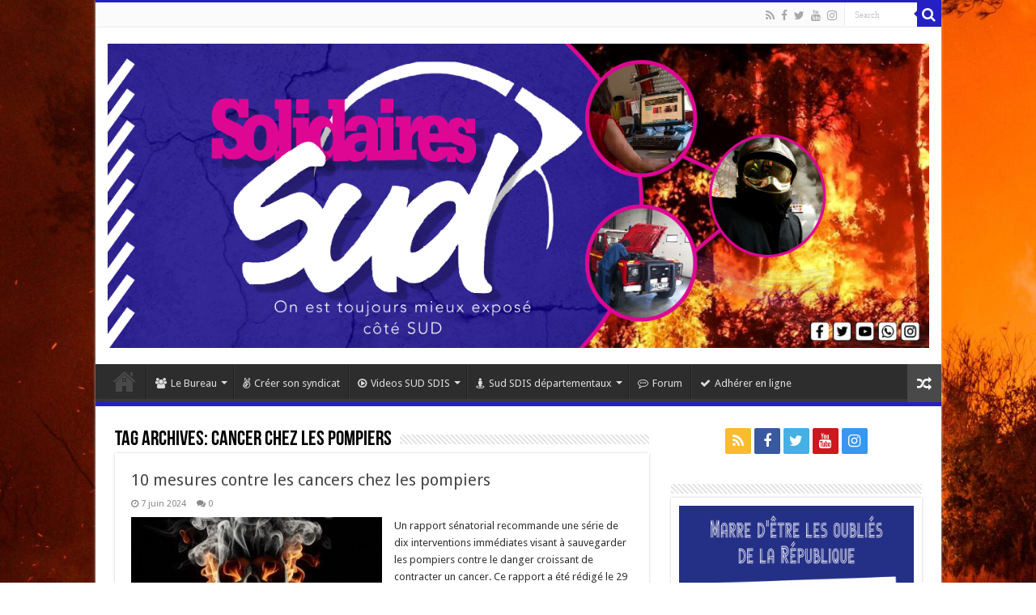

--- FILE ---
content_type: text/html; charset=UTF-8
request_url: https://sudsdis-national.net/tag/cancer-chez-les-pompiers/
body_size: 13315
content:
<!DOCTYPE html>
<html lang="fr-FR" prefix="og: http://ogp.me/ns#">
<head>
<meta charset="UTF-8" />
<link rel="pingback" href="https://sudsdis-national.net/xmlrpc.php" />
<meta name='robots' content='index, follow, max-image-preview:large, max-snippet:-1, max-video-preview:-1' />
<style>img:is([sizes="auto" i], [sizes^="auto," i]) { contain-intrinsic-size: 3000px 1500px }</style>
<!-- This site is optimized with the Yoast SEO plugin v25.3 - https://yoast.com/wordpress/plugins/seo/ -->
<title>Archives des cancer chez les pompiers - Sud SDIS national</title>
<link rel="canonical" href="https://sudsdis-national.net/tag/cancer-chez-les-pompiers/" />
<meta property="og:locale" content="fr_FR" />
<meta property="og:type" content="article" />
<meta property="og:title" content="Archives des cancer chez les pompiers - Sud SDIS national" />
<meta property="og:url" content="https://sudsdis-national.net/tag/cancer-chez-les-pompiers/" />
<meta property="og:site_name" content="Sud SDIS national" />
<meta property="og:image" content="https://sudsdis-national.net/wp-content/uploads/2024/03/Capture-decran-2024-03-26-a-18.13.13-1024x571.png" />
<meta property="og:image:width" content="1024" />
<meta property="og:image:height" content="571" />
<meta property="og:image:type" content="image/png" />
<meta name="twitter:card" content="summary_large_image" />
<meta name="twitter:site" content="@SudSdisNational" />
<script type="application/ld+json" class="yoast-schema-graph">{"@context":"https://schema.org","@graph":[{"@type":"CollectionPage","@id":"https://sudsdis-national.net/tag/cancer-chez-les-pompiers/","url":"https://sudsdis-national.net/tag/cancer-chez-les-pompiers/","name":"Archives des cancer chez les pompiers - Sud SDIS national","isPartOf":{"@id":"https://sudsdis-national.net/#website"},"primaryImageOfPage":{"@id":"https://sudsdis-national.net/tag/cancer-chez-les-pompiers/#primaryimage"},"image":{"@id":"https://sudsdis-national.net/tag/cancer-chez-les-pompiers/#primaryimage"},"thumbnailUrl":"https://sudsdis-national.net/wp-content/uploads/2024/06/OIG4.avRyz1C302JQ7UFON8z_.jpeg","breadcrumb":{"@id":"https://sudsdis-national.net/tag/cancer-chez-les-pompiers/#breadcrumb"},"inLanguage":"fr-FR"},{"@type":"ImageObject","inLanguage":"fr-FR","@id":"https://sudsdis-national.net/tag/cancer-chez-les-pompiers/#primaryimage","url":"https://sudsdis-national.net/wp-content/uploads/2024/06/OIG4.avRyz1C302JQ7UFON8z_.jpeg","contentUrl":"https://sudsdis-national.net/wp-content/uploads/2024/06/OIG4.avRyz1C302JQ7UFON8z_.jpeg","width":1024,"height":1024,"caption":"cancers chez les pompiers"},{"@type":"BreadcrumbList","@id":"https://sudsdis-national.net/tag/cancer-chez-les-pompiers/#breadcrumb","itemListElement":[{"@type":"ListItem","position":1,"name":"Accueil","item":"https://sudsdis-national.net/"},{"@type":"ListItem","position":2,"name":"cancer chez les pompiers"}]},{"@type":"WebSite","@id":"https://sudsdis-national.net/#website","url":"https://sudsdis-national.net/","name":"Sud SDIS national","description":"On est toujours mieux exposé côté sud","publisher":{"@id":"https://sudsdis-national.net/#organization"},"alternateName":"Syndicat de sapeurs pompiers","potentialAction":[{"@type":"SearchAction","target":{"@type":"EntryPoint","urlTemplate":"https://sudsdis-national.net/?s={search_term_string}"},"query-input":{"@type":"PropertyValueSpecification","valueRequired":true,"valueName":"search_term_string"}}],"inLanguage":"fr-FR"},{"@type":"Organization","@id":"https://sudsdis-national.net/#organization","name":"Sud SDIS national","url":"https://sudsdis-national.net/","logo":{"@type":"ImageObject","inLanguage":"fr-FR","@id":"https://sudsdis-national.net/#/schema/logo/image/","url":"https://sudsdis-national.net/wp-content/uploads/2023/10/solidaire-sud-sdis2017-scaled.jpg","contentUrl":"https://sudsdis-national.net/wp-content/uploads/2023/10/solidaire-sud-sdis2017-scaled.jpg","width":2560,"height":1706,"caption":"Sud SDIS national"},"image":{"@id":"https://sudsdis-national.net/#/schema/logo/image/"},"sameAs":["https://www.facebook.com/SUDSPPPATSNational","https://x.com/SudSdisNational"]}]}</script>
<!-- / Yoast SEO plugin. -->
<link rel='dns-prefetch' href='//fonts.googleapis.com' />
<link rel="alternate" type="application/rss+xml" title="Sud SDIS national &raquo; Flux" href="https://sudsdis-national.net/feed/" />
<link rel="alternate" type="application/rss+xml" title="Sud SDIS national &raquo; Flux des commentaires" href="https://sudsdis-national.net/comments/feed/" />
<link rel="alternate" type="application/rss+xml" title="Sud SDIS national &raquo; Flux de l’étiquette cancer chez les pompiers" href="https://sudsdis-national.net/tag/cancer-chez-les-pompiers/feed/" />
<!-- <link rel='stylesheet' id='wp-block-library-css' href='https://sudsdis-national.net/wp-includes/css/dist/block-library/style.min.css' type='text/css' media='all' /> -->
<link rel="stylesheet" type="text/css" href="//sudsdis-national.net/wp-content/cache/wpfc-minified/kyp8ph4y/kx5j.css" media="all"/>
<style id='classic-theme-styles-inline-css' type='text/css'>
/*! This file is auto-generated */
.wp-block-button__link{color:#fff;background-color:#32373c;border-radius:9999px;box-shadow:none;text-decoration:none;padding:calc(.667em + 2px) calc(1.333em + 2px);font-size:1.125em}.wp-block-file__button{background:#32373c;color:#fff;text-decoration:none}
</style>
<style id='pdfemb-pdf-embedder-viewer-style-inline-css' type='text/css'>
.wp-block-pdfemb-pdf-embedder-viewer{max-width:none}
</style>
<style id='global-styles-inline-css' type='text/css'>
:root{--wp--preset--aspect-ratio--square: 1;--wp--preset--aspect-ratio--4-3: 4/3;--wp--preset--aspect-ratio--3-4: 3/4;--wp--preset--aspect-ratio--3-2: 3/2;--wp--preset--aspect-ratio--2-3: 2/3;--wp--preset--aspect-ratio--16-9: 16/9;--wp--preset--aspect-ratio--9-16: 9/16;--wp--preset--color--black: #000000;--wp--preset--color--cyan-bluish-gray: #abb8c3;--wp--preset--color--white: #ffffff;--wp--preset--color--pale-pink: #f78da7;--wp--preset--color--vivid-red: #cf2e2e;--wp--preset--color--luminous-vivid-orange: #ff6900;--wp--preset--color--luminous-vivid-amber: #fcb900;--wp--preset--color--light-green-cyan: #7bdcb5;--wp--preset--color--vivid-green-cyan: #00d084;--wp--preset--color--pale-cyan-blue: #8ed1fc;--wp--preset--color--vivid-cyan-blue: #0693e3;--wp--preset--color--vivid-purple: #9b51e0;--wp--preset--gradient--vivid-cyan-blue-to-vivid-purple: linear-gradient(135deg,rgba(6,147,227,1) 0%,rgb(155,81,224) 100%);--wp--preset--gradient--light-green-cyan-to-vivid-green-cyan: linear-gradient(135deg,rgb(122,220,180) 0%,rgb(0,208,130) 100%);--wp--preset--gradient--luminous-vivid-amber-to-luminous-vivid-orange: linear-gradient(135deg,rgba(252,185,0,1) 0%,rgba(255,105,0,1) 100%);--wp--preset--gradient--luminous-vivid-orange-to-vivid-red: linear-gradient(135deg,rgba(255,105,0,1) 0%,rgb(207,46,46) 100%);--wp--preset--gradient--very-light-gray-to-cyan-bluish-gray: linear-gradient(135deg,rgb(238,238,238) 0%,rgb(169,184,195) 100%);--wp--preset--gradient--cool-to-warm-spectrum: linear-gradient(135deg,rgb(74,234,220) 0%,rgb(151,120,209) 20%,rgb(207,42,186) 40%,rgb(238,44,130) 60%,rgb(251,105,98) 80%,rgb(254,248,76) 100%);--wp--preset--gradient--blush-light-purple: linear-gradient(135deg,rgb(255,206,236) 0%,rgb(152,150,240) 100%);--wp--preset--gradient--blush-bordeaux: linear-gradient(135deg,rgb(254,205,165) 0%,rgb(254,45,45) 50%,rgb(107,0,62) 100%);--wp--preset--gradient--luminous-dusk: linear-gradient(135deg,rgb(255,203,112) 0%,rgb(199,81,192) 50%,rgb(65,88,208) 100%);--wp--preset--gradient--pale-ocean: linear-gradient(135deg,rgb(255,245,203) 0%,rgb(182,227,212) 50%,rgb(51,167,181) 100%);--wp--preset--gradient--electric-grass: linear-gradient(135deg,rgb(202,248,128) 0%,rgb(113,206,126) 100%);--wp--preset--gradient--midnight: linear-gradient(135deg,rgb(2,3,129) 0%,rgb(40,116,252) 100%);--wp--preset--font-size--small: 13px;--wp--preset--font-size--medium: 20px;--wp--preset--font-size--large: 36px;--wp--preset--font-size--x-large: 42px;--wp--preset--spacing--20: 0.44rem;--wp--preset--spacing--30: 0.67rem;--wp--preset--spacing--40: 1rem;--wp--preset--spacing--50: 1.5rem;--wp--preset--spacing--60: 2.25rem;--wp--preset--spacing--70: 3.38rem;--wp--preset--spacing--80: 5.06rem;--wp--preset--shadow--natural: 6px 6px 9px rgba(0, 0, 0, 0.2);--wp--preset--shadow--deep: 12px 12px 50px rgba(0, 0, 0, 0.4);--wp--preset--shadow--sharp: 6px 6px 0px rgba(0, 0, 0, 0.2);--wp--preset--shadow--outlined: 6px 6px 0px -3px rgba(255, 255, 255, 1), 6px 6px rgba(0, 0, 0, 1);--wp--preset--shadow--crisp: 6px 6px 0px rgba(0, 0, 0, 1);}:where(.is-layout-flex){gap: 0.5em;}:where(.is-layout-grid){gap: 0.5em;}body .is-layout-flex{display: flex;}.is-layout-flex{flex-wrap: wrap;align-items: center;}.is-layout-flex > :is(*, div){margin: 0;}body .is-layout-grid{display: grid;}.is-layout-grid > :is(*, div){margin: 0;}:where(.wp-block-columns.is-layout-flex){gap: 2em;}:where(.wp-block-columns.is-layout-grid){gap: 2em;}:where(.wp-block-post-template.is-layout-flex){gap: 1.25em;}:where(.wp-block-post-template.is-layout-grid){gap: 1.25em;}.has-black-color{color: var(--wp--preset--color--black) !important;}.has-cyan-bluish-gray-color{color: var(--wp--preset--color--cyan-bluish-gray) !important;}.has-white-color{color: var(--wp--preset--color--white) !important;}.has-pale-pink-color{color: var(--wp--preset--color--pale-pink) !important;}.has-vivid-red-color{color: var(--wp--preset--color--vivid-red) !important;}.has-luminous-vivid-orange-color{color: var(--wp--preset--color--luminous-vivid-orange) !important;}.has-luminous-vivid-amber-color{color: var(--wp--preset--color--luminous-vivid-amber) !important;}.has-light-green-cyan-color{color: var(--wp--preset--color--light-green-cyan) !important;}.has-vivid-green-cyan-color{color: var(--wp--preset--color--vivid-green-cyan) !important;}.has-pale-cyan-blue-color{color: var(--wp--preset--color--pale-cyan-blue) !important;}.has-vivid-cyan-blue-color{color: var(--wp--preset--color--vivid-cyan-blue) !important;}.has-vivid-purple-color{color: var(--wp--preset--color--vivid-purple) !important;}.has-black-background-color{background-color: var(--wp--preset--color--black) !important;}.has-cyan-bluish-gray-background-color{background-color: var(--wp--preset--color--cyan-bluish-gray) !important;}.has-white-background-color{background-color: var(--wp--preset--color--white) !important;}.has-pale-pink-background-color{background-color: var(--wp--preset--color--pale-pink) !important;}.has-vivid-red-background-color{background-color: var(--wp--preset--color--vivid-red) !important;}.has-luminous-vivid-orange-background-color{background-color: var(--wp--preset--color--luminous-vivid-orange) !important;}.has-luminous-vivid-amber-background-color{background-color: var(--wp--preset--color--luminous-vivid-amber) !important;}.has-light-green-cyan-background-color{background-color: var(--wp--preset--color--light-green-cyan) !important;}.has-vivid-green-cyan-background-color{background-color: var(--wp--preset--color--vivid-green-cyan) !important;}.has-pale-cyan-blue-background-color{background-color: var(--wp--preset--color--pale-cyan-blue) !important;}.has-vivid-cyan-blue-background-color{background-color: var(--wp--preset--color--vivid-cyan-blue) !important;}.has-vivid-purple-background-color{background-color: var(--wp--preset--color--vivid-purple) !important;}.has-black-border-color{border-color: var(--wp--preset--color--black) !important;}.has-cyan-bluish-gray-border-color{border-color: var(--wp--preset--color--cyan-bluish-gray) !important;}.has-white-border-color{border-color: var(--wp--preset--color--white) !important;}.has-pale-pink-border-color{border-color: var(--wp--preset--color--pale-pink) !important;}.has-vivid-red-border-color{border-color: var(--wp--preset--color--vivid-red) !important;}.has-luminous-vivid-orange-border-color{border-color: var(--wp--preset--color--luminous-vivid-orange) !important;}.has-luminous-vivid-amber-border-color{border-color: var(--wp--preset--color--luminous-vivid-amber) !important;}.has-light-green-cyan-border-color{border-color: var(--wp--preset--color--light-green-cyan) !important;}.has-vivid-green-cyan-border-color{border-color: var(--wp--preset--color--vivid-green-cyan) !important;}.has-pale-cyan-blue-border-color{border-color: var(--wp--preset--color--pale-cyan-blue) !important;}.has-vivid-cyan-blue-border-color{border-color: var(--wp--preset--color--vivid-cyan-blue) !important;}.has-vivid-purple-border-color{border-color: var(--wp--preset--color--vivid-purple) !important;}.has-vivid-cyan-blue-to-vivid-purple-gradient-background{background: var(--wp--preset--gradient--vivid-cyan-blue-to-vivid-purple) !important;}.has-light-green-cyan-to-vivid-green-cyan-gradient-background{background: var(--wp--preset--gradient--light-green-cyan-to-vivid-green-cyan) !important;}.has-luminous-vivid-amber-to-luminous-vivid-orange-gradient-background{background: var(--wp--preset--gradient--luminous-vivid-amber-to-luminous-vivid-orange) !important;}.has-luminous-vivid-orange-to-vivid-red-gradient-background{background: var(--wp--preset--gradient--luminous-vivid-orange-to-vivid-red) !important;}.has-very-light-gray-to-cyan-bluish-gray-gradient-background{background: var(--wp--preset--gradient--very-light-gray-to-cyan-bluish-gray) !important;}.has-cool-to-warm-spectrum-gradient-background{background: var(--wp--preset--gradient--cool-to-warm-spectrum) !important;}.has-blush-light-purple-gradient-background{background: var(--wp--preset--gradient--blush-light-purple) !important;}.has-blush-bordeaux-gradient-background{background: var(--wp--preset--gradient--blush-bordeaux) !important;}.has-luminous-dusk-gradient-background{background: var(--wp--preset--gradient--luminous-dusk) !important;}.has-pale-ocean-gradient-background{background: var(--wp--preset--gradient--pale-ocean) !important;}.has-electric-grass-gradient-background{background: var(--wp--preset--gradient--electric-grass) !important;}.has-midnight-gradient-background{background: var(--wp--preset--gradient--midnight) !important;}.has-small-font-size{font-size: var(--wp--preset--font-size--small) !important;}.has-medium-font-size{font-size: var(--wp--preset--font-size--medium) !important;}.has-large-font-size{font-size: var(--wp--preset--font-size--large) !important;}.has-x-large-font-size{font-size: var(--wp--preset--font-size--x-large) !important;}
:where(.wp-block-post-template.is-layout-flex){gap: 1.25em;}:where(.wp-block-post-template.is-layout-grid){gap: 1.25em;}
:where(.wp-block-columns.is-layout-flex){gap: 2em;}:where(.wp-block-columns.is-layout-grid){gap: 2em;}
:root :where(.wp-block-pullquote){font-size: 1.5em;line-height: 1.6;}
</style>
<!-- <link rel='stylesheet' id='contact-form-7-css' href='https://sudsdis-national.net/wp-content/plugins/contact-form-7/includes/css/styles.css' type='text/css' media='all' /> -->
<!-- <link rel='stylesheet' id='taqyeem-buttons-style-css' href='https://sudsdis-national.net/wp-content/plugins/taqyeem-buttons/assets/style.css' type='text/css' media='all' /> -->
<!-- <link rel='stylesheet' id='taqyeem-style-css' href='https://sudsdis-national.net/wp-content/plugins/taqyeem/style.css' type='text/css' media='all' /> -->
<!-- <link rel='stylesheet' id='tie-style-css' href='https://sudsdis-national.net/wp-content/themes/Sahifa-Theme/sahifa/style.css' type='text/css' media='all' /> -->
<!-- <link rel='stylesheet' id='tie-ilightbox-skin-css' href='https://sudsdis-national.net/wp-content/themes/Sahifa-Theme/sahifa/css/ilightbox/dark-skin/skin.css' type='text/css' media='all' /> -->
<link rel="stylesheet" type="text/css" href="//sudsdis-national.net/wp-content/cache/wpfc-minified/kmrrrqif/kx5j.css" media="all"/>
<link rel='stylesheet' id='Droid+Sans-css' href='https://fonts.googleapis.com/css?family=Droid+Sans%3Aregular%2C700' type='text/css' media='all' />
<script src='//sudsdis-national.net/wp-content/cache/wpfc-minified/12znn8hj/kx5j.js' type="text/javascript"></script>
<!-- <script type="text/javascript" src="https://sudsdis-national.net/wp-includes/js/jquery/jquery.min.js" id="jquery-core-js"></script> -->
<!-- <script type="text/javascript" src="https://sudsdis-national.net/wp-includes/js/jquery/jquery-migrate.min.js" id="jquery-migrate-js"></script> -->
<!-- <script type="text/javascript" src="https://sudsdis-national.net/wp-content/plugins/taqyeem/js/tie.js" id="taqyeem-main-js"></script> -->
<link rel="https://api.w.org/" href="https://sudsdis-national.net/wp-json/" /><link rel="alternate" title="JSON" type="application/json" href="https://sudsdis-national.net/wp-json/wp/v2/tags/55" /><link rel="EditURI" type="application/rsd+xml" title="RSD" href="https://sudsdis-national.net/xmlrpc.php?rsd" />
<meta name="generator" content="WordPress 6.8.3" />
<script type='text/javascript'>
/* <![CDATA[ */
var taqyeem = {"ajaxurl":"https://sudsdis-national.net/wp-admin/admin-ajax.php" , "your_rating":"Your Rating:"};
/* ]]> */
</script>
<style type="text/css" media="screen">
</style>
<!-- WPMobile.App -->
<meta name="theme-color" content="#371dc6" />
<meta name="msapplication-navbutton-color" content="#371dc6" />
<meta name="apple-mobile-web-app-status-bar-style" content="#371dc6" />
<!-- / WPMobile.App -->
<link rel="shortcut icon" href="http://sudsdis-national.net/wp-content/uploads/2023/12/TAMPON.png" title="Favicon" />
<!--[if IE]>
<script type="text/javascript">jQuery(document).ready(function (){ jQuery(".menu-item").has("ul").children("a").attr("aria-haspopup", "true");});</script>
<![endif]-->
<!--[if lt IE 9]>
<script src="https://sudsdis-national.net/wp-content/themes/Sahifa-Theme/sahifa/js/html5.js"></script>
<script src="https://sudsdis-national.net/wp-content/themes/Sahifa-Theme/sahifa/js/selectivizr-min.js"></script>
<![endif]-->
<!--[if IE 9]>
<link rel="stylesheet" type="text/css" media="all" href="https://sudsdis-national.net/wp-content/themes/Sahifa-Theme/sahifa/css/ie9.css" />
<![endif]-->
<!--[if IE 8]>
<link rel="stylesheet" type="text/css" media="all" href="https://sudsdis-national.net/wp-content/themes/Sahifa-Theme/sahifa/css/ie8.css" />
<![endif]-->
<!--[if IE 7]>
<link rel="stylesheet" type="text/css" media="all" href="https://sudsdis-national.net/wp-content/themes/Sahifa-Theme/sahifa/css/ie7.css" />
<![endif]-->
<meta name="viewport" content="width=device-width, initial-scale=1.0" />
<link rel="apple-touch-icon-precomposed" sizes="144x144" href="http://sudsdis-national.net/wp-content/uploads/2023/10/apple-icon-114x114-1.png" />
<link rel="apple-touch-icon-precomposed" sizes="120x120" href="http://sudsdis-national.net/wp-content/uploads/2023/10/apple-icon-114x114-1.png" />
<link rel="apple-touch-icon-precomposed" sizes="72x72" href="http://sudsdis-national.net/wp-content/uploads/2023/10/apple-icon-114x114-1.png" />
<link rel="apple-touch-icon-precomposed" href="http://sudsdis-national.net/wp-content/uploads/2023/10/apple-icon-114x114-1.png" />
<style type="text/css" media="screen">
body{
font-family: 'Droid Sans';
}
#main-nav,
.cat-box-content,
#sidebar .widget-container,
.post-listing,
#commentform {
border-bottom-color: #2520c4;
}
.search-block .search-button,
#topcontrol,
#main-nav ul li.current-menu-item a,
#main-nav ul li.current-menu-item a:hover,
#main-nav ul li.current_page_parent a,
#main-nav ul li.current_page_parent a:hover,
#main-nav ul li.current-menu-parent a,
#main-nav ul li.current-menu-parent a:hover,
#main-nav ul li.current-page-ancestor a,
#main-nav ul li.current-page-ancestor a:hover,
.pagination span.current,
.share-post span.share-text,
.flex-control-paging li a.flex-active,
.ei-slider-thumbs li.ei-slider-element,
.review-percentage .review-item span span,
.review-final-score,
.button,
a.button,
a.more-link,
#main-content input[type="submit"],
.form-submit #submit,
#login-form .login-button,
.widget-feedburner .feedburner-subscribe,
input[type="submit"],
#buddypress button,
#buddypress a.button,
#buddypress input[type=submit],
#buddypress input[type=reset],
#buddypress ul.button-nav li a,
#buddypress div.generic-button a,
#buddypress .comment-reply-link,
#buddypress div.item-list-tabs ul li a span,
#buddypress div.item-list-tabs ul li.selected a,
#buddypress div.item-list-tabs ul li.current a,
#buddypress #members-directory-form div.item-list-tabs ul li.selected span,
#members-list-options a.selected,
#groups-list-options a.selected,
body.dark-skin #buddypress div.item-list-tabs ul li a span,
body.dark-skin #buddypress div.item-list-tabs ul li.selected a,
body.dark-skin #buddypress div.item-list-tabs ul li.current a,
body.dark-skin #members-list-options a.selected,
body.dark-skin #groups-list-options a.selected,
.search-block-large .search-button,
#featured-posts .flex-next:hover,
#featured-posts .flex-prev:hover,
a.tie-cart span.shooping-count,
.woocommerce span.onsale,
.woocommerce-page span.onsale ,
.woocommerce .widget_price_filter .ui-slider .ui-slider-handle,
.woocommerce-page .widget_price_filter .ui-slider .ui-slider-handle,
#check-also-close,
a.post-slideshow-next,
a.post-slideshow-prev,
.widget_price_filter .ui-slider .ui-slider-handle,
.quantity .minus:hover,
.quantity .plus:hover,
.mejs-container .mejs-controls .mejs-time-rail .mejs-time-current,
#reading-position-indicator  {
background-color:#2520c4;
}
::-webkit-scrollbar-thumb{
background-color:#2520c4 !important;
}
#theme-footer,
#theme-header,
.top-nav ul li.current-menu-item:before,
#main-nav .menu-sub-content ,
#main-nav ul ul,
#check-also-box {
border-top-color: #2520c4;
}
.search-block:after {
border-right-color:#2520c4;
}
body.rtl .search-block:after {
border-left-color:#2520c4;
}
#main-nav ul > li.menu-item-has-children:hover > a:after,
#main-nav ul > li.mega-menu:hover > a:after {
border-color:transparent transparent #2520c4;
}
.widget.timeline-posts li a:hover,
.widget.timeline-posts li a:hover span.tie-date {
color: #2520c4;
}
.widget.timeline-posts li a:hover span.tie-date:before {
background: #2520c4;
border-color: #2520c4;
}
#order_review,
#order_review_heading {
border-color: #2520c4;
}
.background-cover{
background-color: !important;
background-image : url('http://sudsdis-national.net/wp-content/uploads/2023/10/fond_campagne_feux-1_0-scaled.jpeg') !important;
filter: progid:DXImageTransform.Microsoft.AlphaImageLoader(src='http://sudsdis-national.net/wp-content/uploads/2023/10/fond_campagne_feux-1_0-scaled.jpeg',sizingMethod='scale') !important;
-ms-filter: "progid:DXImageTransform.Microsoft.AlphaImageLoader(src='http://sudsdis-national.net/wp-content/uploads/2023/10/fond_campagne_feux-1_0-scaled.jpeg',sizingMethod='scale')" !important;
}
</style>
<script type="text/javascript">
/* <![CDATA[ */
var sf_position = '0';
var sf_templates = "<a href=\"{search_url_escaped}\">View All Results<\/a>";
var sf_input = '.search-live';
jQuery(document).ready(function(){
jQuery(sf_input).ajaxyLiveSearch({"expand":false,"searchUrl":"https:\/\/sudsdis-national.net\/?s=%s","text":"Search","delay":500,"iwidth":180,"width":315,"ajaxUrl":"https:\/\/sudsdis-national.net\/wp-admin\/admin-ajax.php","rtl":0});
jQuery(".live-search_ajaxy-selective-input").keyup(function() {
var width = jQuery(this).val().length * 8;
if(width < 50) {
width = 50;
}
jQuery(this).width(width);
});
jQuery(".live-search_ajaxy-selective-search").click(function() {
jQuery(this).find(".live-search_ajaxy-selective-input").focus();
});
jQuery(".live-search_ajaxy-selective-close").click(function() {
jQuery(this).parent().remove();
});
});
/* ]]> */
</script>
<style>
@font-face {
font-family: 'Framework7 Icons';
font-style: normal;
font-weight: 400;
src: url("https://sudsdis-national.net/wp-content/plugins/wpappninja/themes/wpmobileapp/includes/fonts/Framework7Icons-Regular.eot?2019");
src: local('Framework7 Icons'),
local('Framework7Icons-Regular'),
url("https://sudsdis-national.net/wp-content/plugins/wpappninja/themes/wpmobileapp/includes/fonts/Framework7Icons-Regular.woff2?2019") format("woff2"),
url("https://sudsdis-national.net/wp-content/plugins/wpappninja/themes/wpmobileapp/includes/fonts/Framework7Icons-Regular.woff?2019") format("woff"),
url("https://sudsdis-national.net/wp-content/plugins/wpappninja/themes/wpmobileapp/includes/fonts/Framework7Icons-Regular.ttf?2019") format("truetype");
}
.f7-icons, .framework7-icons {
font-family: 'Framework7 Icons';
font-weight: normal;
font-style: normal;
font-size: 25px;
line-height: 1;
letter-spacing: normal;
text-transform: none;
display: inline-block;
white-space: nowrap;
word-wrap: normal;
direction: ltr;
-webkit-font-smoothing: antialiased;
text-rendering: optimizeLegibility;
-moz-osx-font-smoothing: grayscale;
-webkit-font-feature-settings: "liga";
-moz-font-feature-settings: "liga=1";
-moz-font-feature-settings: "liga";
font-feature-settings: "liga";
}
</style>
<style type="text/css"></style>
<script type="text/javascript"></script>
</head>
<body id="top" class="archive tag tag-cancer-chez-les-pompiers tag-55 wp-theme-Sahifa-Themesahifa lazy-enabled">
<div class="wrapper-outer">
<div class="background-cover"></div>
<aside id="slide-out">
<div class="search-mobile">
<form method="get" id="searchform-mobile" action="https://sudsdis-national.net/">
<button class="search-button" type="submit" value="Search"><i class="fa fa-search"></i></button>
<input type="text" id="s-mobile" name="s" title="Search" value="Search" onfocus="if (this.value == 'Search') {this.value = '';}" onblur="if (this.value == '') {this.value = 'Search';}"  />
</form>
</div><!-- .search-mobile /-->
<div class="social-icons">
<a class="ttip-none" title="Rss" href="https://sudsdis-national.net/feed/" target="_blank"><i class="fa fa-rss"></i></a><a class="ttip-none" title="Facebook" href="https://www.facebook.com/SUDSPPPATSNational" target="_blank"><i class="fa fa-facebook"></i></a><a class="ttip-none" title="Twitter" href="https://twitter.com/SudSdisNational" target="_blank"><i class="fa fa-twitter"></i></a><a class="ttip-none" title="Youtube" href="https://www.youtube.com/@sudsdis5278" target="_blank"><i class="fa fa-youtube"></i></a><a class="ttip-none" title="instagram" href="https://www.instagram.com/SUDSDIS/?hl=fr" target="_blank"><i class="fa fa-instagram"></i></a>
</div>
<div id="mobile-menu" ></div>
</aside><!-- #slide-out /-->
<div id="wrapper" class="boxed-all">
<div class="inner-wrapper">
<header id="theme-header" class="theme-header center-logo">
<div id="top-nav" class="top-nav">
<div class="container">
<div class="search-block">
<form method="get" id="searchform-header" action="https://sudsdis-national.net/">
<button class="search-button" type="submit" value="Search"><i class="fa fa-search"></i></button>
<input class="search-live" type="text" id="s-header" name="s" title="Search" value="Search" onfocus="if (this.value == 'Search') {this.value = '';}" onblur="if (this.value == '') {this.value = 'Search';}"  />
</form>
</div><!-- .search-block /-->
<div class="social-icons">
<a class="ttip-none" title="Rss" href="https://sudsdis-national.net/feed/" target="_blank"><i class="fa fa-rss"></i></a><a class="ttip-none" title="Facebook" href="https://www.facebook.com/SUDSPPPATSNational" target="_blank"><i class="fa fa-facebook"></i></a><a class="ttip-none" title="Twitter" href="https://twitter.com/SudSdisNational" target="_blank"><i class="fa fa-twitter"></i></a><a class="ttip-none" title="Youtube" href="https://www.youtube.com/@sudsdis5278" target="_blank"><i class="fa fa-youtube"></i></a><a class="ttip-none" title="instagram" href="https://www.instagram.com/SUDSDIS/?hl=fr" target="_blank"><i class="fa fa-instagram"></i></a>
</div>
</div><!-- .container /-->
</div><!-- .top-menu /-->
<div class="header-content">
<a id="slide-out-open" class="slide-out-open" href="#"><span></span></a>
<div class="logo">
<h2>								<a title="Sud SDIS national" href="https://sudsdis-national.net/">
<img src="http://sudsdis-national.net/wp-content/uploads/2023/10/banniere-facebook.png" alt="Sud SDIS national"  /><strong>Sud SDIS national On est toujours mieux exposé côté sud</strong>
</a>
</h2>			</div><!-- .logo /-->
<div class="clear"></div>
</div>
<nav id="main-nav" class="fixed-enabled">
<div class="container">
<div class="main-menu"><ul id="menu-main-menu" class="menu"><li id="menu-item-633" class="menu-item menu-item-type-custom menu-item-object-custom menu-item-home menu-item-633"><a href="http://sudsdis-national.net">Home</a></li>
<li id="menu-item-614" class="menu-item menu-item-type-custom menu-item-object-custom menu-item-has-children menu-item-614"><a href="#"><i class="fa fa-users"></i>Le Bureau</a>
<ul class="sub-menu menu-sub-content">
<li id="menu-item-862" class="menu-item menu-item-type-post_type menu-item-object-page menu-item-862"><a href="https://sudsdis-national.net/sud-cest-quoi/">SUD c’est quoi ?</a></li>
<li id="menu-item-863" class="menu-item menu-item-type-post_type menu-item-object-page menu-item-863"><a href="https://sudsdis-national.net/le-bureau-2024/">Le bureau 2024</a></li>
<li id="menu-item-864" class="menu-item menu-item-type-post_type menu-item-object-page menu-item-864"><a href="https://sudsdis-national.net/description-des-membres-du-bureau/">Description des membres du bureau</a></li>
</ul>
</li>
<li id="menu-item-865" class="menu-item menu-item-type-custom menu-item-object-custom menu-item-865"><a href="#"><i class="fa fa-angellist"></i>Créer son syndicat</a></li>
<li id="menu-item-603" class="menu-item menu-item-type-taxonomy menu-item-object-category menu-item-603 mega-menu mega-cat "><a href="https://sudsdis-national.net/category/videos/"><i class="fa fa-play-circle-o"></i>Videos SUD SDIS</a>
<div class="mega-menu-block menu-sub-content">
<div class="mega-menu-content">
<div class="mega-cat-wrapper">  <div class="mega-cat-content"><div id="mega-cat-603-14" class="mega-cat-content-tab"><div class="mega-menu-post"><div class="post-thumbnail"><a class="mega-menu-link" href="https://sudsdis-national.net/2025/05/12/90-de-salaire-pendant-les-arrets-maladies-cest-non/" title="90 % de salaire pendant les arrêts maladies : c&rsquo;est non !"><img src="https://sudsdis-national.net/wp-content/uploads/2025/05/1-310x165.png" width="310" height="165" alt="90 % de salaire pendant les arrêts maladies : c&rsquo;est non !" /><span class="fa overlay-icon"></span></a></div><h3 class="post-box-title"><a class="mega-menu-link" href="https://sudsdis-national.net/2025/05/12/90-de-salaire-pendant-les-arrets-maladies-cest-non/" title="90 % de salaire pendant les arrêts maladies : c&rsquo;est non !">90 % de salaire pendant les arrêts maladies : c&rsquo;est non !</a></h3>
<span class="tie-date"><i class="fa fa-clock-o"></i>12 mai 2025</span>
</div> <!-- mega-menu-post --><div class="mega-menu-post"><div class="post-thumbnail"><a class="mega-menu-link" href="https://sudsdis-national.net/2024/11/19/1ere-rencontre-entre-les-syndicats-de-sapeurs-pompiers-ainsi-que-de-pats-et-le-nouveau-ministre-de-linterieur/" title="1ère rencontre entre les syndicats de sapeurs pompiers ainsi que de PATS et le nouveau Ministre de l&rsquo;intérieur"><img src="https://sudsdis-national.net/wp-content/uploads/2024/11/467691200_1187307706623547_5470583762232352382_n-310x165.jpeg" width="310" height="165" alt="1ère rencontre entre les syndicats de sapeurs pompiers ainsi que de PATS et le nouveau Ministre de l&rsquo;intérieur" /><span class="fa overlay-icon"></span></a></div><h3 class="post-box-title"><a class="mega-menu-link" href="https://sudsdis-national.net/2024/11/19/1ere-rencontre-entre-les-syndicats-de-sapeurs-pompiers-ainsi-que-de-pats-et-le-nouveau-ministre-de-linterieur/" title="1ère rencontre entre les syndicats de sapeurs pompiers ainsi que de PATS et le nouveau Ministre de l&rsquo;intérieur">1ère rencontre entre les syndicats de sapeurs pompiers ainsi que de PATS et le nouveau Ministre de l&rsquo;intérieur</a></h3>
<span class="tie-date"><i class="fa fa-clock-o"></i>19 novembre 2024</span>
</div> <!-- mega-menu-post --><div class="mega-menu-post"><div class="post-thumbnail"><a class="mega-menu-link" href="https://sudsdis-national.net/2024/05/22/retour-en-image-sur-le-congres-sud-sdis-a-nantes/" title="Retour en image sur le congrès Sud SDIS à Nantes"><img src="https://sudsdis-national.net/wp-content/uploads/2024/05/WhatsApp-Image-2024-05-22-at-09.54.36-1-310x165.jpeg" width="310" height="165" alt="Retour en image sur le congrès Sud SDIS à Nantes" /><span class="fa overlay-icon"></span></a></div><h3 class="post-box-title"><a class="mega-menu-link" href="https://sudsdis-national.net/2024/05/22/retour-en-image-sur-le-congres-sud-sdis-a-nantes/" title="Retour en image sur le congrès Sud SDIS à Nantes">Retour en image sur le congrès Sud SDIS à Nantes</a></h3>
<span class="tie-date"><i class="fa fa-clock-o"></i>22 mai 2024</span>
</div> <!-- mega-menu-post --><div class="mega-menu-post"><div class="post-thumbnail"><a class="mega-menu-link" href="https://sudsdis-national.net/2024/05/22/retour-en-image-de-la-manifestion-parisienne-de-sud-sdis/" title="Retour en image de la manifestion Parisienne de Sud SDIS"><img src="https://sudsdis-national.net/wp-content/uploads/2024/05/manifestation-310x165.png" width="310" height="165" alt="Retour en image de la manifestion Parisienne de Sud SDIS" /><span class="fa overlay-icon"></span></a></div><h3 class="post-box-title"><a class="mega-menu-link" href="https://sudsdis-national.net/2024/05/22/retour-en-image-de-la-manifestion-parisienne-de-sud-sdis/" title="Retour en image de la manifestion Parisienne de Sud SDIS">Retour en image de la manifestion Parisienne de Sud SDIS</a></h3>
<span class="tie-date"><i class="fa fa-clock-o"></i>22 mai 2024</span>
</div> <!-- mega-menu-post --></div><!-- .mega-cat-content-tab --> </div> <!-- .mega-cat-content -->
<div class="clear"></div>
</div> <!-- .mega-cat-Wrapper --> 
</div><!-- .mega-menu-content --> 
</div><!-- .mega-menu-block --> 
</li>
<li id="menu-item-723" class="menu-item menu-item-type-custom menu-item-object-custom menu-item-has-children menu-item-723 mega-menu mega-links mega-links-2col "><a href="#"><i class="fa fa-street-view"></i>Sud SDIS départementaux</a>
<div class="mega-menu-block menu-sub-content">
<ul class="sub-menu-columns">
<li id="menu-item-877" class="menu-item menu-item-type-taxonomy menu-item-object-category menu-item-877 mega-link-column "><a class="mega-links-head"  href="https://sudsdis-national.net/category/actualites-des-departements/">Actualités des Départements</a></li>
<li id="menu-item-731" class="menu-item menu-item-type-post_type menu-item-object-page menu-item-731 mega-link-column "><a class="mega-links-head"  href="https://sudsdis-national.net/les-differents-departements/"><i class="fa fa-plane"></i>Les différents départements</a></li>
</ul>
<div class="mega-menu-content">
</div><!-- .mega-menu-content --> 
</div><!-- .mega-menu-block --> 
</li>
<li id="menu-item-866" class="menu-item menu-item-type-custom menu-item-object-custom menu-item-866"><a href="http://sudsdis-national.net/forum/"><i class="fa fa-commenting-o"></i>Forum</a></li>
<li id="menu-item-722" class="menu-item menu-item-type-post_type menu-item-object-page menu-item-722"><a href="https://sudsdis-national.net/adherer-en-ligne/"><i class="fa fa-check"></i>Adhérer en ligne</a></li>
</ul></div>										<a href="https://sudsdis-national.net/?tierand=1" class="random-article ttip" title="Random Article"><i class="fa fa-random"></i></a>
</div>
</nav><!-- .main-nav /-->
</header><!-- #header /-->
<div id="main-content" class="container">
<div class="content">
<div class="page-head">
<h1 class="page-title">
Tag Archives: <span>cancer chez les pompiers</span>			</h1>
<div class="stripe-line"></div>
</div>
<div class="post-listing archive-box">
<article class="item-list">
<h2 class="post-box-title">
<a href="https://sudsdis-national.net/2024/06/07/10-mesures-contre-les-cancers-chez-les-pompiers/">10 mesures contre les cancers chez les pompiers</a>
</h2>
<p class="post-meta">
<span class="tie-date"><i class="fa fa-clock-o"></i>7 juin 2024</span>	
<span class="post-comments"><i class="fa fa-comments"></i><a href="https://sudsdis-national.net/2024/06/07/10-mesures-contre-les-cancers-chez-les-pompiers/#respond">0</a></span>
</p>
<div class="post-thumbnail">
<a href="https://sudsdis-national.net/2024/06/07/10-mesures-contre-les-cancers-chez-les-pompiers/">
<img width="310" height="165" src="https://sudsdis-national.net/wp-content/uploads/2024/06/OIG4.avRyz1C302JQ7UFON8z_-310x165.jpeg" class="attachment-tie-medium size-tie-medium wp-post-image" alt="cancers chez les pompiers" decoding="async" fetchpriority="high" />				<span class="fa overlay-icon"></span>
</a>
</div><!-- post-thumbnail /-->
<div class="entry">
<p>Un rapport sénatorial recommande une série de dix interventions immédiates visant à sauvegarder les pompiers contre le danger croissant de contracter un cancer. Ce rapport a été rédigé le 29 mai dernier par les sénatrices Anne-Marie Nédélec et Émilienne Poumirol sur les initiatives gouvernementales concernant les cancers chez les pompiers. Le côté positif: les législatrices notent que malgré l’absence de &hellip;</p>
<a class="more-link" href="https://sudsdis-national.net/2024/06/07/10-mesures-contre-les-cancers-chez-les-pompiers/">Lire la suite &raquo;</a>
</div>
<div class="clear"></div>
</article><!-- .item-list -->
</div>
</div> <!-- .content -->
<aside id="sidebar">
<div class="theiaStickySidebar">
<div class="widget social-icons-widget">
<div class="social-icons social-colored">
<a class="ttip-none" title="Rss" href="https://sudsdis-national.net/feed/" ><i class="fa fa-rss"></i></a><a class="ttip-none" title="Facebook" href="https://www.facebook.com/SUDSPPPATSNational" ><i class="fa fa-facebook"></i></a><a class="ttip-none" title="Twitter" href="https://twitter.com/SudSdisNational" ><i class="fa fa-twitter"></i></a><a class="ttip-none" title="Youtube" href="https://www.youtube.com/@sudsdis5278" ><i class="fa fa-youtube"></i></a><a class="ttip-none" title="instagram" href="https://www.instagram.com/SUDSDIS/?hl=fr" ><i class="fa fa-instagram"></i></a>
</div>
</div>
<div id="media_image-3" class="widget widget_media_image"><div class="widget-top"><h4> </h4><div class="stripe-line"></div></div>
<div class="widget-container"><img width="618" height="874" src="https://sudsdis-national.net/wp-content/uploads/2024/03/MANIFESTATION-724x1024.png" class="image wp-image-955  attachment-large size-large" alt="MARRE D&#039;ETRE LES OUBLIÉS DE LA RÉPUBLIQUE" style="max-width: 100%; height: auto;" decoding="async" loading="lazy" srcset="https://sudsdis-national.net/wp-content/uploads/2024/03/MANIFESTATION-724x1024.png 724w, https://sudsdis-national.net/wp-content/uploads/2024/03/MANIFESTATION-212x300.png 212w, https://sudsdis-national.net/wp-content/uploads/2024/03/MANIFESTATION-768x1086.png 768w, https://sudsdis-national.net/wp-content/uploads/2024/03/MANIFESTATION-1086x1536.png 1086w, https://sudsdis-national.net/wp-content/uploads/2024/03/MANIFESTATION-1448x2048.png 1448w" sizes="auto, (max-width: 618px) 100vw, 618px" /></div></div><!-- .widget /-->
<div class="arqam-lite-widget-counter colored">
<ul>
<li class="social-icons-item arq-lite-facebook">
<a class="facebook-social-icon" href="https://www.facebook.com/SUDSPPPATSNational" rel="nofollow noopener" target="_blank">
<i class="counter-icon fa fa-facebook"></i>										<span class="followers-num">5 900</span>
<small class="followers-name">Fans</small>
</a>
</li>
<li class="social-icons-item arq-lite-youtube">
<a class="youtube-social-icon" href="https://youtube.com/channel/UCSUpv7B449qDlcxpZ7i_ybQ" rel="nofollow noopener" target="_blank">
<i class="counter-icon fa fa-youtube"></i>										<span class="followers-num">86</span>
<small class="followers-name">Subscribers</small>
</a>
</li>
<li class="social-icons-item arq-lite-instagram">
<a class="instagram-social-icon" href="https://instagram.com/SUDSDIS" rel="nofollow noopener" target="_blank">
<i class="counter-icon fa fa-instagram"></i>										<span class="followers-num">362</span>
<small class="followers-name">Followers</small>
</a>
</li>
</ul>
</div>
<div id="text-2" class="widget widget_text"><div class="widget-top"><h4>Nos applications pour le téléphone</h4><div class="stripe-line"></div></div>
<div class="widget-container">			<div class="textwidget"><p><center><a href="https://play.google.com/store/apps/details?id=appsudsdisnationalnet.wpapp&amp;hl=fr" target="_blank" rel="noopener"><br />
<img decoding="async" style="border: none;" src="https://sudsdis-national.net/wp-content/uploads/2024/05/goo.png" alt="application android sud sdis" /></a></center><center><a href="https://apps.apple.com/us/app/sud-sdis-national/id6504040879" target="_blank" rel="noopener"><br />
<img decoding="async" style="border: none;" src="https://sudsdis-national.net/wp-content/uploads/2024/05/app.png" alt="application iPhone sud sdis" /></a></center></p>
</div>
</div></div><!-- .widget /--><div id="text-3" class="widget widget_text"><div class="widget-top"><h4>Suivez nous sur Titok</h4><div class="stripe-line"></div></div>
<div class="widget-container">			<div class="textwidget"><p><center><a href="https://www.tiktok.com/@sud.sdis.national" target="_blank" rel="noopener"><br />
<img decoding="async" style="border: none;" src="https://sudsdis-national.net/wp-content/uploads/2024/09/titok.webp" alt="application titok sud sdis" /></a></center></p>
</div>
</div></div><!-- .widget /-->	</div><!-- .theiaStickySidebar /-->
</aside><!-- #sidebar /-->	<div class="clear"></div>
</div><!-- .container /-->
<footer id="theme-footer">
<div id="footer-widget-area" class="footer-3c">
<div id="footer-first" class="footer-widgets-box">
<div id="author-bio-widget-4" class="footer-widget Author-Bio"><div class="footer-widget-top"><h4>Sud SDIS national </h4></div>
<div class="footer-widget-container">		<div class="author-avatar">
<img alt="" src="">
</div>
<div class="author-description">
adresse: 31 rue de la Grange aux Belles
</br>
75010 Paris
</br>
</br>
Téléphone: 09 72 17 69 80
</br>
</br>
Email: info.com@sudsdis-national.fr
</div><div class="clear"></div>
</div></div><!-- .widget /--><div id="comments_avatar-widget-2" class="footer-widget comments-avatar"><div class="footer-widget-top"><h4>Recent Comments		</h4></div>
<div class="footer-widget-container">			<ul>
<li>
<div class="post-thumbnail" style="width:50px">
<img alt='' src='https://secure.gravatar.com/avatar/efa11f46b068e6a112164ce7cc31a4e883512e0aac290b7d8bed86cb7e34c690?s=50&#038;d=mm&#038;r=g' srcset='https://secure.gravatar.com/avatar/efa11f46b068e6a112164ce7cc31a4e883512e0aac290b7d8bed86cb7e34c690?s=100&#038;d=mm&#038;r=g 2x' class='avatar avatar-50 photo' height='50' width='50' loading='lazy' decoding='async'/>		</div>
<a href="https://sudsdis-national.net/2025/01/23/visio-pats-le-24-janvier-2025/#comment-6442">
Sébastien SANIAL: Bonjour Julien. Une autre visioconférence sur le même thème sera organisée proch... </a>
</li>
<li>
<div class="post-thumbnail" style="width:50px">
<img alt='' src='https://secure.gravatar.com/avatar/efa11f46b068e6a112164ce7cc31a4e883512e0aac290b7d8bed86cb7e34c690?s=50&#038;d=mm&#038;r=g' srcset='https://secure.gravatar.com/avatar/efa11f46b068e6a112164ce7cc31a4e883512e0aac290b7d8bed86cb7e34c690?s=100&#038;d=mm&#038;r=g 2x' class='avatar avatar-50 photo' height='50' width='50' loading='lazy' decoding='async'/>		</div>
<a href="https://sudsdis-national.net/2025/01/23/visio-pats-le-24-janvier-2025/#comment-6001">
Sébastien SANIAL: Bonjour Corinne. Vous disposez d'une heure mensuelle d'information syndicale que... </a>
</li>
<li>
<div class="post-thumbnail" style="width:50px">
<img alt='' src='https://secure.gravatar.com/avatar/ed4b53e52fa99e54e019d589b308836f2e6e6c6419775edb1dff43cd9462c731?s=50&#038;d=mm&#038;r=g' srcset='https://secure.gravatar.com/avatar/ed4b53e52fa99e54e019d589b308836f2e6e6c6419775edb1dff43cd9462c731?s=100&#038;d=mm&#038;r=g 2x' class='avatar avatar-50 photo' height='50' width='50' loading='lazy' decoding='async'/>		</div>
<a href="https://sudsdis-national.net/2025/01/23/visio-pats-le-24-janvier-2025/#comment-5989">
Ory Julien: Bonjour, Je ne serai pas disponible pour y assister, sera-t-elle enregistrée et... </a>
</li>
<li>
<div class="post-thumbnail" style="width:50px">
<img alt='' src='https://secure.gravatar.com/avatar/61658c0f3397b3eb96128bb58909b7a8cc9c7157078d173487e998225a38b32c?s=50&#038;d=mm&#038;r=g' srcset='https://secure.gravatar.com/avatar/61658c0f3397b3eb96128bb58909b7a8cc9c7157078d173487e998225a38b32c?s=100&#038;d=mm&#038;r=g 2x' class='avatar avatar-50 photo' height='50' width='50' loading='lazy' decoding='async'/>		</div>
<a href="https://sudsdis-national.net/2024/06/26/%f0%9d%97%9fa-prime-jeux-olympique-pour-les-pompiers-%f0%9d%97%98%f0%9d%97%b9%f0%9d%97%b9%f0%9d%97%b2-%f0%9d%97%ae%f0%9d%97%bf%f0%9d%97%bf%f0%9d%97%b6%f0%9d%98%83%f0%9d%97%b2/#comment-519">
SHM: Bonjour, Un lien pour trouver ce décret?... </a>
</li>
</ul>
</div></div><!-- .widget /-->		</div>
<div id="footer-second" class="footer-widgets-box">
<div id="posts-list-widget-3" class="footer-widget posts-list"><div class="footer-widget-top"><h4>Articles les plus en vue		</h4></div>
<div class="footer-widget-container">				<ul>
<li >
<div class="post-thumbnail">
<a href="https://sudsdis-national.net/2023/12/18/sud-sdis-visite-sides/" title="Sud SDIS visite SIDES" rel="bookmark"><img width="110" height="75" src="https://sudsdis-national.net/wp-content/uploads/2023/12/Capture-decran-2023-12-18-a-16.58.35-110x75.png" class="attachment-tie-small size-tie-small wp-post-image" alt="" decoding="async" loading="lazy" /><span class="fa overlay-icon"></span></a>
</div><!-- post-thumbnail /-->
<h3><a href="https://sudsdis-national.net/2023/12/18/sud-sdis-visite-sides/">Sud SDIS visite SIDES</a></h3>
<span class="tie-date"><i class="fa fa-clock-o"></i>18 décembre 2023</span>									<span class="post-views-widget"><span class="post-views"><i class="fa fa-eye"></i>8,992 </span> </span>
</li>
<li >
<div class="post-thumbnail">
<a href="https://sudsdis-national.net/2025/07/13/arret-maladie-combien-je-perds/" title="Arrêt maladie: combien je perds ?" rel="bookmark"><img width="110" height="75" src="https://sudsdis-national.net/wp-content/uploads/2025/07/Conges-maladie-ordinaire-et-remuneration-pour-les-nuls-110x75.jpg" class="attachment-tie-small size-tie-small wp-post-image" alt="" decoding="async" loading="lazy" /><span class="fa overlay-icon"></span></a>
</div><!-- post-thumbnail /-->
<h3><a href="https://sudsdis-national.net/2025/07/13/arret-maladie-combien-je-perds/">Arrêt maladie: combien je perds ?</a></h3>
<span class="tie-date"><i class="fa fa-clock-o"></i>13 juillet 2025</span>									<span class="post-views-widget"><span class="post-views"><i class="fa fa-eye"></i>1,572 </span> </span>
</li>
<li >
<div class="post-thumbnail">
<a href="https://sudsdis-national.net/2024/08/03/duree-de-deplacement-en-astreinte-cest-du-temps-de-travail/" title="Durée de déplacement en astreinte, c&rsquo;est du temps de travail !" rel="bookmark"><img width="110" height="75" src="https://sudsdis-national.net/wp-content/uploads/2024/08/OIG4.2M9laFgBtEVa-110x75.jpg" class="attachment-tie-small size-tie-small wp-post-image" alt="" decoding="async" loading="lazy" /><span class="fa overlay-icon"></span></a>
</div><!-- post-thumbnail /-->
<h3><a href="https://sudsdis-national.net/2024/08/03/duree-de-deplacement-en-astreinte-cest-du-temps-de-travail/">Durée de déplacement en astreinte, c&rsquo;est du temps de travail !</a></h3>
<span class="tie-date"><i class="fa fa-clock-o"></i>3 août 2024</span>									<span class="post-views-widget"><span class="post-views"><i class="fa fa-eye"></i>1,430 </span> </span>
</li>
</ul>
<div class="clear"></div>
</div></div><!-- .widget /-->		</div><!-- #second .widget-area -->
<div id="footer-third" class="footer-widgets-box">
<div id="posts-list-widget-4" class="footer-widget posts-list"><div class="footer-widget-top"><h4>Derniers articles		</h4></div>
<div class="footer-widget-container">				<ul>
<li >
<div class="post-thumbnail">
<a href="https://sudsdis-national.net/2025/11/27/rencontre-sud-ministre/" rel="bookmark"><img width="110" height="75" src="https://sudsdis-national.net/wp-content/uploads/2025/11/WhatsApp-Image-2025-05-20-at-13.04.11-1-110x75.jpeg" class="attachment-tie-small size-tie-small wp-post-image" alt="" decoding="async" loading="lazy" /><span class="fa overlay-icon"></span></a>
</div><!-- post-thumbnail /-->
<h3><a href="https://sudsdis-national.net/2025/11/27/rencontre-sud-ministre/">Rencontre SUD/Ministre</a></h3>
<span class="tie-date"><i class="fa fa-clock-o"></i>27 novembre 2025</span>		</li>
<li >
<div class="post-thumbnail">
<a href="https://sudsdis-national.net/2025/09/11/les-referents-sud-des-sdis-se-forment-a-la-communication/" rel="bookmark"><img width="110" height="75" src="https://sudsdis-national.net/wp-content/uploads/2025/09/IMG_5373-110x75.jpg" class="attachment-tie-small size-tie-small wp-post-image" alt="" decoding="async" loading="lazy" /><span class="fa overlay-icon"></span></a>
</div><!-- post-thumbnail /-->
<h3><a href="https://sudsdis-national.net/2025/09/11/les-referents-sud-des-sdis-se-forment-a-la-communication/">Les référents Sud des SDIS se forment à la communication</a></h3>
<span class="tie-date"><i class="fa fa-clock-o"></i>11 septembre 2025</span>		</li>
<li >
<div class="post-thumbnail">
<a href="https://sudsdis-national.net/2025/09/01/sante-des-intervenants-en-fdf/" rel="bookmark"><img width="110" height="75" src="https://sudsdis-national.net/wp-content/uploads/2025/09/WhatsApp-Image-2025-08-08-at-09.03.25-110x75.jpeg" class="attachment-tie-small size-tie-small wp-post-image" alt="" decoding="async" loading="lazy" srcset="https://sudsdis-national.net/wp-content/uploads/2025/09/WhatsApp-Image-2025-08-08-at-09.03.25-110x75.jpeg 110w, https://sudsdis-national.net/wp-content/uploads/2025/09/WhatsApp-Image-2025-08-08-at-09.03.25-300x203.jpeg 300w, https://sudsdis-national.net/wp-content/uploads/2025/09/WhatsApp-Image-2025-08-08-at-09.03.25-768x519.jpeg 768w, https://sudsdis-national.net/wp-content/uploads/2025/09/WhatsApp-Image-2025-08-08-at-09.03.25.jpeg 833w" sizes="auto, (max-width: 110px) 100vw, 110px" /><span class="fa overlay-icon"></span></a>
</div><!-- post-thumbnail /-->
<h3><a href="https://sudsdis-national.net/2025/09/01/sante-des-intervenants-en-fdf/">Santé des intervenants en FDF</a></h3>
<span class="tie-date"><i class="fa fa-clock-o"></i>1 septembre 2025</span>		</li>
</ul>
<div class="clear"></div>
</div></div><!-- .widget /-->		</div><!-- #third .widget-area -->
</div><!-- #footer-widget-area -->
<div class="clear"></div>
</footer><!-- .Footer /-->
<div class="clear"></div>
<div class="footer-bottom">
<div class="container">
<div class="alignright">
</div>
<div class="alignleft">
</div>
<div class="clear"></div>
</div><!-- .Container -->
</div><!-- .Footer bottom -->
</div><!-- .inner-Wrapper -->
</div><!-- #Wrapper -->
</div><!-- .Wrapper-outer -->
<div id="fb-root"></div>
<script type="speculationrules">
{"prefetch":[{"source":"document","where":{"and":[{"href_matches":"\/*"},{"not":{"href_matches":["\/wp-*.php","\/wp-admin\/*","\/wp-content\/uploads\/*","\/wp-content\/*","\/wp-content\/plugins\/*","\/wp-content\/themes\/Sahifa-Theme\/sahifa\/*","\/*\\?(.+)"]}},{"not":{"selector_matches":"a[rel~=\"nofollow\"]"}},{"not":{"selector_matches":".no-prefetch, .no-prefetch a"}}]},"eagerness":"conservative"}]}
</script>
<span class="wpappninja wpmobileapp" style="display:none"></span>
<!-- <link rel='stylesheet' id='pdfemb_embed_pdf_css-css' href='https://sudsdis-national.net/wp-content/plugins/pdf-embedder/assets/css/pdfemb.min.css' type='text/css' media='all' /> -->
<link rel="stylesheet" type="text/css" href="//sudsdis-national.net/wp-content/cache/wpfc-minified/1y8e0pu/kx61.css" media="all"/>
<script type="text/javascript" src="https://sudsdis-national.net/wp-includes/js/dist/hooks.min.js" id="wp-hooks-js"></script>
<script type="text/javascript" src="https://sudsdis-national.net/wp-includes/js/dist/i18n.min.js" id="wp-i18n-js"></script>
<script type="text/javascript" id="wp-i18n-js-after">
/* <![CDATA[ */
wp.i18n.setLocaleData( { 'text direction\u0004ltr': [ 'ltr' ] } );
/* ]]> */
</script>
<script type="text/javascript" src="https://sudsdis-national.net/wp-content/plugins/contact-form-7/includes/swv/js/index.js" id="swv-js"></script>
<script type="text/javascript" id="contact-form-7-js-translations">
/* <![CDATA[ */
( function( domain, translations ) {
var localeData = translations.locale_data[ domain ] || translations.locale_data.messages;
localeData[""].domain = domain;
wp.i18n.setLocaleData( localeData, domain );
} )( "contact-form-7", {"translation-revision-date":"2025-02-06 12:02:14+0000","generator":"GlotPress\/4.0.1","domain":"messages","locale_data":{"messages":{"":{"domain":"messages","plural-forms":"nplurals=2; plural=n > 1;","lang":"fr"},"This contact form is placed in the wrong place.":["Ce formulaire de contact est plac\u00e9 dans un mauvais endroit."],"Error:":["Erreur\u00a0:"]}},"comment":{"reference":"includes\/js\/index.js"}} );
/* ]]> */
</script>
<script type="text/javascript" id="contact-form-7-js-before">
/* <![CDATA[ */
var wpcf7 = {
"api": {
"root": "https:\/\/sudsdis-national.net\/wp-json\/",
"namespace": "contact-form-7\/v1"
}
};
/* ]]> */
</script>
<script type="text/javascript" src="https://sudsdis-national.net/wp-content/plugins/contact-form-7/includes/js/index.js" id="contact-form-7-js"></script>
<script type="text/javascript" id="tie-scripts-js-extra">
/* <![CDATA[ */
var tie = {"mobile_menu_active":"true","mobile_menu_top":"","lightbox_all":"true","lightbox_gallery":"true","woocommerce_lightbox":"","lightbox_skin":"dark","lightbox_thumb":"vertical","lightbox_arrows":"","sticky_sidebar":"1","is_singular":"","reading_indicator":"true","lang_no_results":"No Results","lang_results_found":"Results Found"};
/* ]]> */
</script>
<script type="text/javascript" src="https://sudsdis-national.net/wp-content/themes/Sahifa-Theme/sahifa/js/tie-scripts.js" id="tie-scripts-js"></script>
<script type="text/javascript" src="https://sudsdis-national.net/wp-content/themes/Sahifa-Theme/sahifa/js/ilightbox.packed.js" id="tie-ilightbox-js"></script>
<script type="text/javascript" src="https://sudsdis-national.net/wp-content/themes/Sahifa-Theme/sahifa/js/search.js" id="tie-search-js"></script>
<script type="text/javascript" src="https://sudsdis-national.net/wp-content/plugins/pdf-embedder/assets/js/pdfjs/pdf.min.js" id="pdfemb_pdfjs-js"></script>
<script type="text/javascript" id="pdfemb_embed_pdf-js-extra">
/* <![CDATA[ */
var pdfemb_trans = {"worker_src":"https:\/\/sudsdis-national.net\/wp-content\/plugins\/pdf-embedder\/assets\/js\/pdfjs\/pdf.worker.min.js","cmap_url":"https:\/\/sudsdis-national.net\/wp-content\/plugins\/pdf-embedder\/assets\/js\/pdfjs\/cmaps\/","objectL10n":{"loading":"Chargement&hellip;","page":"Page","zoom":"Zoom","prev":"Page pr\u00e9c\u00e9dente","next":"Page suivante","zoomin":"Zoomer","secure":"S\u00e9curiser","zoomout":"D\u00e9zoomer","download":"T\u00e9l\u00e9charger le PDF","fullscreen":"Plein \u00e9cran","domainerror":"Erreur\u00a0: l\u2019URL du fichier PDF doit \u00eatre exactement sur le m\u00eame domaine que la page web actuelle.","clickhereinfo":"Cliquez ici pour plus d\u2019informations","widthheightinvalid":"La largeur ou la hauteur de la page PDF sont non valides","viewinfullscreen":"Voir en plein \u00e9cran"}};
/* ]]> */
</script>
<script type="text/javascript" src="https://sudsdis-national.net/wp-content/plugins/pdf-embedder/assets/js/pdfemb.min.js" id="pdfemb_embed_pdf-js"></script>
<script>function wpmobile_read_cookie(k) {
return(document.cookie.match('(^|; )'+k+'=([^;]*)')||0)[2]
}
var isIOS = !!navigator.platform && /iPad|iPhone|iPod/.test(navigator.platform);
var isAndroid = /(android)/i.test(navigator.userAgent);
var packageAndroid = '.wpapp';
var textAndroid = 'Sur Google Play';
var linkAndroid = 'https://play.google.com/store/apps/details?id=.wpapp';
var packageIOS = '6504040879';
var textIOS = 'Sur l’App Store';
var linkIOS = 'https://itunes.apple.com/app/id6504040879';
</script>	<style type="text/css">
#wpappninja_banner {
display: none;
height: 66px;
z-index: 2147483647;
background: #ffffff;
border-bottom: 1px solid #f9f9f9;
box-shadow: 0 0 1px #999;
padding: 3px 0;
position: absolute;
top: 0;
width: 100%;
text-align: center;
}
#wpappninja_banner .wpappninja_banner_close {
color: gray;
font-size: 14px;
vertical-align: top;
display: inline-block;
margin: 19px 0 0 0;
}
#wpappninja_banner .wpappninja_banner_logo {
vertical-align: top;
display: inline-block;
margin: 6px 12px;
width: 48px;
height: 48px;
padding: 3px;
border-radius: 8px;
background: #371dc6;
}
#wpappninja_banner .wpappninja_banner_text {
color: #333;
line-height: 10px;
font-size: 13px;
text-align: left;
vertical-align: top;
display: inline-block;
margin: 10px 0px 0 0;
width: Calc(100% - 200px);
max-height: 55px;
overflow: hidden;
padding-top: 2px;
}
#wpappninja_banner .wpappninja_banner_text span {
color:#696969;
font-size:11px;
}
#wpappninja_banner .wpappninja_banner_click {
display: inline-block;
background: #371dc6;
padding: 3px 10px;
font-size: 16px;
color: white;
vertical-align: top;
margin: 16px 0px 0 10px;
}
#wpappninja_banner .wpappninja_banner_click img {
width: 20px;
vertical-align: middle;
}
</style>
<div id="wpappninja_banner">
<div class="wpappninja_banner_close" onclick="document.cookie = 'wpappninja_disable_banner=true;expires=Sun, 28 Dec 2025 18:38:40 +0000;path=/';document.getElementById('wpappninja_banner').style.display = 'none';document.body.style.marginTop = '0px';" src="https://sudsdis-national.net/wp-content/plugins/wpappninja/assets/images/close_icon.png">
&#10005;
</div>
<div class="wpappninja_banner_logo">
<img src="https://sudsdis-national.net/wp-content/uploads/2024/06/sud-app-logo.png" width="48" height="48" />
</div>
<div class="wpappninja_banner_text">
<b>SUD SDIS national</b><br/><br/>
<span>GRATUIT<br/></span>
<span id="wpmobile_banner_text"></span>
</div>
<div class="wpappninja_banner_click">
VOIR		</div>
</div>
<script>
if (isAndroid && packageAndroid != "" && wpmobile_read_cookie("wpappninja_disable_banner") != "true") {
jQuery("#wpmobile_banner_text").text(textAndroid);
jQuery(".wpappninja_banner_click").on('click', function() {document.location = linkAndroid;});
jQuery("#wpappninja_banner").css('display', 'block');
jQuery("body").css('margin-top', '66px');
}
if (isIOS && packageIOS != "" && packageIOS != "xxx" && wpmobile_read_cookie("wpappninja_disable_banner") != "true") {
jQuery("#wpmobile_banner_text").text(textIOS);
jQuery(".wpappninja_banner_click").on('click', function() {document.location = linkIOS;});
jQuery("#wpappninja_banner").css('display', 'block');
jQuery("body").css('margin-top', '66px');
}
</script>
</body>
</html><!-- WP Fastest Cache file was created in 0.226 seconds, on 28 November 2025 @ 19h38 -->